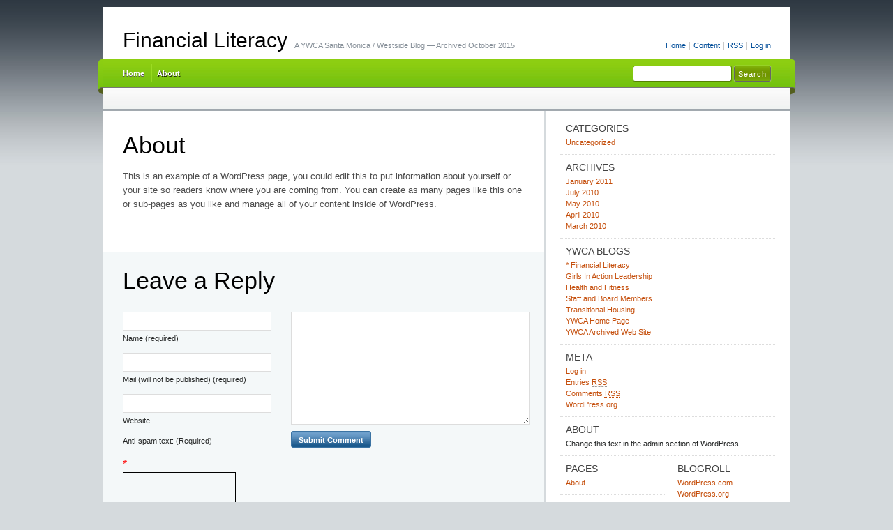

--- FILE ---
content_type: text/html; charset=UTF-8
request_url: http://financial-literacy.ywca-blog.thescollards.com/about/
body_size: 4039
content:
<!DOCTYPE html PUBLIC "-//W3C//DTD XHTML 1.0 Transitional//EN" "http://www.w3.org/TR/xhtml1/DTD/xhtml1-transitional.dtd"><html xmlns="http://www.w3.org/1999/xhtml" lang="en-US"><head profile="http://gmpg.org/xfn/11"><link rel="stylesheet" type="text/css" href="http://a.ywca-blog.thescollards.com/wp-content/cache/minify/000007/M9BPzi9KyU_K100vSk3N0y1ILMrWNdIvLqnMSQUA.css" media="all" /><script type="text/javascript">function w3tc_load_js(u){var d=document,p=d.getElementsByTagName('HEAD')[0],c=d.createElement('script');c.type='text/javascript';c.src=u;p.appendChild(c);}</script><script type="text/javascript">w3tc_load_js('http://a.ywca-blog.thescollards.com/wp-content/cache/minify/000007/M9FPzs_NTc0r0S1KLcip1MvNzAMA.js');</script><meta http-equiv="X-UA-Compatible" content="IE=8" /><meta http-equiv="Content-Type" content="text/html; charset=UTF-8" /><title>About &raquo;  Financial Literacy</title><!--[if IE 6]><link rel="stylesheet" href="http://a.ywca-blog.thescollards.com/wp-content/themes/cordobo-green-park-2/ie6.css" type="text/css" /> <![endif]--><meta name="robots" content="index,follow" /><link rel="alternate" type="application/rss+xml" title="Financial Literacy RSS Feed" href="http://financial-literacy.ywca-blog.thescollards.com/feed/" /><link rel="alternate" type="application/atom+xml" title="Financial Literacy Atom Feed" href="http://financial-literacy.ywca-blog.thescollards.com/feed/atom/" /><link rel="pingback" href="http://financial-literacy.ywca-blog.thescollards.com/xmlrpc.php" /><link rel="shortcut icon" href="http://a.ywca-blog.thescollards.com/wp-content/themes/cordobo-green-park-2/favicon.ico" type="image/x-icon" /><link rel="alternate" type="application/rss+xml" title="Financial Literacy &raquo; About Comments Feed" href="http://financial-literacy.ywca-blog.thescollards.com/about/feed/" /><link rel="EditURI" type="application/rsd+xml" title="RSD" href="http://financial-literacy.ywca-blog.thescollards.com/xmlrpc.php?rsd" /><link rel="wlwmanifest" type="application/wlwmanifest+xml" href="http://financial-literacy.ywca-blog.thescollards.com/wp-includes/wlwmanifest.xml" /><meta name="generator" content="WordPress 3.6" /><link rel='canonical' href='http://financial-literacy.ywca-blog.thescollards.com/about/' /></head><body id="home"><div id="header" class="clearfix"><ul id="accessibility"><li><a href="http://financial-literacy.ywca-blog.thescollards.com/" title="Go to homepage">Home</a></li><li><a href="#content" title="Skip to content">Content</a></li><li><a href="http://financial-literacy.ywca-blog.thescollards.com/feed/">RSS</a></li><li class="last-item"><a href="http://financial-literacy.ywca-blog.thescollards.com/wp-login.php">Log in</a></li></ul><div id="branding"><h1 id="logo"><a href="http://financial-literacy.ywca-blog.thescollards.com/" title="Financial Literacy">Financial Literacy</a></h1><div class="description"> A YWCA Santa Monica / Westside Blog &#8212; Archived October 2015</div></div><div id="nav" class="clearfix"><div id="nav-search"><form role="search" method="get" id="searchform" class="searchform" action="http://financial-literacy.ywca-blog.thescollards.com/"><div> <label class="screen-reader-text" for="s">Search for:</label> <input type="text" value="" name="s" id="s" /> <input type="submit" id="searchsubmit" value="Search" /></div></form></div><ul id="menu"><li class="page-item-home "><a href="http://financial-literacy.ywca-blog.thescollards.com/">Home</a></li><li class="page_item page-item-2 current_page_item"><a href="http://financial-literacy.ywca-blog.thescollards.com/about/">About</a></li></ul><div id="submenu-bg"></div></div></div><div id="main" class="clearfix"><div id="container"><div id="content"><div class="hentry post" id="post-2"><h1>About</h1><div class="entry"><p>This is an example of a WordPress page, you could edit this to put information about yourself or your site so readers know where you are coming from. You can create as many pages like this one or sub-pages as you like and manage all of your content inside of WordPress.</p></div></div><div id="respond"><h3>Leave a Reply</h3><div class="cancel-comment-reply"> <a rel="nofollow" id="cancel-comment-reply-link" href="/about/#respond" style="display:none;">Click here to cancel reply.</a></div><form action="http://financial-literacy.ywca-blog.thescollards.com/wp-comments-post.php" method="post" id="commentform"><div class="respond-left"><p><input type="text" name="author" id="author" value="" size="22" tabindex="1" aria-required='true' /> <label for="author">Name (required)</label></p><p><input type="text" name="email" id="email" value="" size="22" tabindex="2" aria-required='true' /> <label for="email">Mail (will not be published) (required)</label></p><p><input type="text" name="url" id="url" value="" size="22" tabindex="3" /> <label for="url">Website</label></p></div><div class="respond-right"><textarea name="comment" id="comment" cols="100%" rows="10" tabindex="4"></textarea><p><input name="submit" type="submit" id="submit" tabindex="5" value="Submit Comment" /> <input type='hidden' name='comment_post_ID' value='2' id='comment_post_ID' /> <input type='hidden' name='comment_parent' id='comment_parent' value='0' /></p><style>#securitycode{margin-top:10px;margin-bottom:10px;background:none repeat scroll 0 0 #FBFBFB;border:1px
solid #000;font-size:24px;padding:3px;width:160px}#ras_image{margin-bottom:10px}</style><script language="javascript" type="text/javascript">/*<![CDATA[*/setTimeout('addEvent( "author", "focus", function(){ loadImage() })',200);setTimeout('addEvent( "securitycode", "focus", function(){ loadImage() })',200);setTimeout('addEvent( "comment", "focus", function(){ loadImage() })',200);function loadImage(){if(document.getElementById('ras_image').src.match(/shim.gif/g))
updateSpam();}
function addEvent(element,event,fn)
{element=document.getElementById(element);if(element.addEventListener)
element.addEventListener(event,fn,false);else if(element.attachEvent)
element.attachEvent('on'+event,fn);}
var url="?antinew=";function handleHttpResponse(){if(http.readyState==4){if(http.responseText.indexOf('invalid')==-1){results=http.responseText;document.getElementById('ras_match').value=results;document.getElementById('ras_image').src='http://financial-literacy.ywca-blog.thescollards.com/wp-content/plugins/random-anti-spam/random_anti_spam.php?antiselect='+results;document.getElementById('ras_link').href='http://financial-literacy.ywca-blog.thescollards.com/wp-content/plugins/random-anti-spam/random_anti_spam.php?audioselect='+results;isWorking=false;}}}
var isWorking=false;function updateSpam(){if(!isWorking&&http){http.open("GET",url+new Date().getTime(),true);http.onreadystatechange=handleHttpResponse;isWorking=true;http.send(null);}}
function getHTTPObject(){var xmlhttp;/*@cc_on
 @if (@_jscript_version >= 5)
 try { xmlhttp = new ActiveXObject("Msxml2.XMLHTTP"); }
 catch (e) {
 try { xmlhttp = new ActiveXObject("Microsoft.XMLHTTP"); }
 catch (E) { xmlhttp = false; } }
 @else xmlhttp = false;
 @end @*/if(!xmlhttp&&typeof XMLHttpRequest!='undefined'){try{xmlhttp=new XMLHttpRequest();}
catch(e){xmlhttp=false;}}
return xmlhttp;}
var http=getHTTPObject();/*]]>*/</script><div style="display:block;" id="secureimgdiv"><p><a name="ras_security"></a><label for="securitycode">Anti-spam text: (Required)</label><span style="color:#FF0000;">*</span><br /> <a id="ras_link" href="#ras_security" title="Click to hear an audio file of the anti-spam word"> <img id="ras_image" rel="nofollow" src="http://a.ywca-blog.thescollards.com/wp-content/plugins/random-anti-spam/shim.gif" alt="Click to hear an audio file of the anti-spam word" width="160" height="50" style="border:1px solid black;vertical-align:top;height:50px;" /></a><br><small>To prove you're a person (not a spam script), type the security text shown in the picture.<br><nobr><a href='#ras_security' onclick='updateSpam();' style='color:#FF0000;'>Click here to regenerate some new text</a></nobr></small><br /> <input type="text" name="securitycode" id="securitycode" size="30" /> <input type="hidden" name="matchthis" id="ras_match" value="" /></p></div><script language='JavaScript' type='text/javascript'>var urlinput=document.getElementById("url");var submitp=urlinput.parentNode;var substitution2=document.getElementById("secureimgdiv");submitp.appendChild(substitution2,urlinput);</script></div></form></div></div></div><div id="sidebar"><ul class="sb-list clearfix"><li id="categories-703843811" class="widget widget_categories"><div class="sb-title widgettitle">Categories</div><ul><li class="cat-item cat-item-1"><a href="http://financial-literacy.ywca-blog.thescollards.com/category/uncategorized/" title="View all posts filed under Uncategorized">Uncategorized</a></li></ul></li><li id="archives-2" class="widget widget_archive"><div class="sb-title widgettitle">Archives</div><ul><li><a href='http://financial-literacy.ywca-blog.thescollards.com/2011/01/' title='January 2011'>January 2011</a></li><li><a href='http://financial-literacy.ywca-blog.thescollards.com/2010/07/' title='July 2010'>July 2010</a></li><li><a href='http://financial-literacy.ywca-blog.thescollards.com/2010/05/' title='May 2010'>May 2010</a></li><li><a href='http://financial-literacy.ywca-blog.thescollards.com/2010/04/' title='April 2010'>April 2010</a></li><li><a href='http://financial-literacy.ywca-blog.thescollards.com/2010/03/' title='March 2010'>March 2010</a></li></ul></li><li id="widget_list_blogs" class="widget widget_list_blogs"><div class="sb-title widgettitle">YWCA Blogs</div><ul><li id="id_7"><a href="http://financial-literacy.ywca-blog.thescollards.com" title="Financial Literacy">* Financial Literacy</a></li><li id="id_4"><a href="http://gia.ywca-blog.thescollards.com" title="Girls In Action Leadership">Girls In Action Leadership</a></li><li id="id_8"><a href="http://health-and-fitness.ywca-blog.thescollards.com" title="Health and Fitness">Health and Fitness</a></li><li id="id_1"><a href="http://ywca-blog.thescollards.com" title="Staff and Board Members">Staff and Board Members</a></li><li id="id_6"><a href="http://transitional-housing.ywca-blog.thescollards.com" title="Transitional Housing">Transitional Housing</a></li><li><a href="http://www.smywca.org" title="YWCA Home Page" target="_blank">YWCA Home Page</a></li><li><a href='http://www.smywca.thescollards.com/' title='YWCA Archived Web Site' target='_blank'>YWCA Archived Web Site</a></li></ul></li><li id="meta-2" class="widget widget_meta"><div class="sb-title widgettitle">Meta</div><ul><li><a href="http://financial-literacy.ywca-blog.thescollards.com/wp-login.php">Log in</a></li><li><a href="http://financial-literacy.ywca-blog.thescollards.com/feed/" title="Syndicate this site using RSS 2.0">Entries <abbr title="Really Simple Syndication">RSS</abbr></a></li><li><a href="http://financial-literacy.ywca-blog.thescollards.com/comments/feed/" title="The latest comments to all posts in RSS">Comments <abbr title="Really Simple Syndication">RSS</abbr></a></li><li><a href="http://wordpress.org/" title="Powered by WordPress, state-of-the-art semantic personal publishing platform.">WordPress.org</a></li></ul></li><li id="about" class="clearfix"><div class="sb-title">About</div><ul><li> Change this text in the admin section of WordPress</li></ul></li></ul><ul class="group"><li class="pagenav"><div class="sb-title">Pages</div><ul><li class="page_item page-item-2 current_page_item"><a href="http://financial-literacy.ywca-blog.thescollards.com/about/">About</a></li></ul></li></ul><ul class="group"><li id="linkcat-2" class="linkcat"><div class="sb-title">Blogroll</div><ul class='xoxo blogroll'><li><a href="http://wordpress.com/">WordPress.com</a></li><li><a href="http://wordpress.org/">WordPress.org</a></li></ul></li><li id="meta"><div class="sb-title">Meta</div><ul><li><a href="http://financial-literacy.ywca-blog.thescollards.com/wp-login.php">Log in</a></li></ul></li></ul></div></div><div id="footer" class="clearfix"><p class="alignright"> <a href="#home" class="top-link">Back to Top</a></p><p> &copy; 2026 Financial Literacy  &middot; Proudly powered by <a href="http://wordpress.org/" title="Blogsoftware by Wordpress">WordPress</a> <span class="amp">&amp;</span> <a href="http://cordobo.com/green-park-2/" title="Cordobo Green Park 2 Beta 3">Green Park 2</a> by <a href="http://cordobo.com/" title="Webdesign by Cordobo">Cordobo</a>.</p><p class="signet"> Valid XHTML 1.0 Transitional | Valid CSS 3 <br /><br /> <img src="http://a.ywca-blog.thescollards.com/wp-content/themes/cordobo-green-park-2/img/logo-cgp2.png" alt="Cordobo Green Park 2 logo" title="Cordobo Green Park 2" width="75" height="12" /></p></div></body></html>

--- FILE ---
content_type: text/css; charset=utf-8
request_url: http://a.ywca-blog.thescollards.com/wp-content/cache/minify/000007/M9BPzi9KyU_K100vSk3N0y1ILMrWNdIvLqnMSQUA.css
body_size: 4330
content:
html,body,div,span,applet,object,iframe,h1,h2,h3,h4,h5,h6,p,blockquote,pre,a,abbr,acronym,address,big,cite,code,del,dfn,em,font,img,ins,kbd,q,s,samp,small,strike,strong,sub,sup,tt,var,b,u,i,center,dl,dt,dd,ol,ul,li,fieldset,form,label,legend,table,caption,tbody,tfoot,thead,tr,th,td{border:0;font-size:100%;margin:0;outline:0;padding:0}body{line-height:1}ol,ul{list-style:none}blockquote,q{quotes:none}blockquote:before,blockquote:after,q:before,q:after{content:''}*::-moz-selection{background:#51a201 none repeat scroll 0 0;color:#fff}html,body{color:#242626}html{background:#D5DADD url(http://a.ywca-blog.thescollards.com/wp-content/themes/cordobo-green-park-2/img/bg-html.jpg) top left repeat-x;height:100%;margin-bottom:1px;overflow-y:scroll}body{background:url(http://a.ywca-blog.thescollards.com/wp-content/themes/cordobo-green-park-2/img/bg-body.png) 50% 74px no-repeat;*background-position:50% 84px;font:100%/1.5 "Lucida Grande","Helvetica Neue",Arial,"Lucida Sans Unicode",sans-serif;font-smooth:always;text-align:center}a{text-decoration:none}a:link,a:visited{color:#004D99}a:focus,a:hover,a:active{color:#86180A}#menu a:active, #submenu a:active{position:relative;top:1px}#submenu a:focus{color:#111}#sidebar a, #sidebar a:link, #sidebar a:visited{border-bottom:1px solid #fff;color:#C54E0B}#sidebar a:focus, #sidebar a:hover, #sidebar a:active{border-bottom-color:#C54E0B;color:#111}#sidebar .sb-tools a, #sidebar .sb-tools a:link, #sidebar .sb-tools a:visited{border:0
none;color:#C54E0B}#sidebar .sb-tools a:active, #sidebar .sb-tools a:focus, #sidebar .sb-tools a:hover{border:0
none;color:#000}#sidebar .textwidget a img, #sidebar .textwidget a:hover
img{border:0
none}abbr,acronym{border-bottom:1px dashed #999;cursor:help}blockquote{background-color:#f8f8f8;border-left:2px solid #eaeaea;color:#111;font-style:italic;margin:0
0 9px;padding:7px}cite{font-style:italic}code{background:#eaeaea;font-family:Consolas,Monaco,monospace;font-size:0.9em;padding:1px
3px}del{color:#8b0000;text-decoration:line-through}em{font-style:italic}h1,h2,h3,h4,h5,h6{color:#000;display:block;font-family:"Myriad Pro","HelveticaNeue-Light","Helvetica Neue Light","Lucida Grande","Helvetica Neue",Arial,"Lucida Sans Unicode",sans-serif;font-weight:normal}h1{font-size:34px;line-height:1.2;margin:0.3em 0 10px}h2{font-size:28px;line-height:1.3;margin:1em
0 .2em}h3{font-size:24px;line-height:1.3;margin:1em
0 .2em}h4{font-size:19px;margin:1.33em 0 .2em}h5{font-size:1.3em;margin:1.67em 0;font-weight:bold}h6{font-size:1.15em;margin:1.67em 0;font-weight:bold}h1 a, h2 a, h1 a:link, h2 a:link, h1 a:visited, h2 a:visited{color:#000}h1 a:active, h2 a:active, h1 a:focus, h2 a:focus, h1 a:hover, h2 a:hover{color:#690}hr{display:none}input{vertical-align:middle}ins{color:#006400;text-decoration:none}small{font-size:0.8em}strong{font-weight:bold}sub,sup{font-size:0.7em}.amp{font-family:"Palatino Linotype",Palatino,Georgia,"Times New Roman";font-style:italic}.smaller-caps{font-size:110%;font-variant:small-caps}.hidden{display:none}.top-link{background:transparent url(http://a.ywca-blog.thescollards.com/wp-content/themes/cordobo-green-park-2/img/top-sprite.png) 0 5px no-repeat;padding-left:12px}.top-link:hover{background-position:0 -29px}.aligncenter,div.aligncenter{display:block;margin-left:auto;margin-right:auto}.aligncenter img, .aligncenter p.wp-caption-text{display:block;margin-left:auto;margin-right:auto;text-align:center}.alignleft{float:left}.alignright{float:right}img.alignleft{display:inline;margin:0
7px 2px 0;padding:4px}img.alignright{display:inline;margin:0
0 2px 7px;padding:4px}.entry
div.alignleft{float:left;margin:0
8px 7px 0}.entry
img{max-width:576px;-ms-interpolation-mode:bicubic}.wp-caption{background-color:#F0F0F0;border:1px
solid #E5E5E5;overflow:hidden;padding:3px}.wp-caption
img{border:0
none;margin:0;padding:0}.wp-caption p.wp-caption-text{font-size:11px;line-height:17px;padding:0
4px 5px;margin:0}.more-link{background-color:#F4F8F9;border-bottom:1px solid #E6F0F2;font-size:11px;font-weight:bold;padding:5px
6px 3px;text-shadow:0 1px 0 #fff}.more-link:hover{background-color:#E6F0F2;border-bottom-color:#B3CDD8;color:#000}table{color:#3E5867;width:100%}thead{background-color:#F4F8F9;text-align:center}caption{background-color:#E6F0F2;border-top:1px solid #E6F0F2;text-align:center}tbody{background-color:#f7f7f7;text-align:center}tfoot{background-color:#fff;text-align:left}td#next{text-align:right}#header,#main,#footer{background-color:#fff;text-align:left;margin:0
auto 3px;width:985px}#header,#sidebar,#footer{font-size:0.7em}#header{height:146px;margin-top:10px;position:relative}#container{float:left;margin:0
-350px 0 0;width:100%}#content{border-right:3px solid #D5DADD;margin:0
350px 0 0;overflow:hidden;padding:19px
0 0}#sidebar{background-color:#fff;border-left:3px solid #D5DADD;float:right;margin-left:-3px;padding:15px
20px 15px 10px;width:320px}#footer{padding:10px
28px;width:929px}#branding{display:block;position:absolute;top:30px;left:28px}h1#logo{font-size:30px;line-height:1.2;margin:0}#logo,.description{color:#868F98;float:left;margin:17px
0 0 10px}#accessibility li, #accessibility a,
#menu li, #menu a,
#submenu li, #submenu
a{display:block;float:left}#accessibility{display:block;position:absolute;right:28px;top:47px}#accessibility
a{background:transparent url(http://a.ywca-blog.thescollards.com/wp-content/themes/cordobo-green-park-2/img/navigation.png) right -200px no-repeat;padding:0
7px 0 4px}#accessibility .last-item
a{background:none;padding-right:0}#nav{position:absolute;top:75px;left:0;width:985px}ul#menu{background:#89CB11 url(http://a.ywca-blog.thescollards.com/wp-content/themes/cordobo-green-park-2/img/navigation.png) top left repeat-x;display:block;height:41px;padding:0
28px 0 18px;width:939px}#menu
a{background:transparent url(http://a.ywca-blog.thescollards.com/wp-content/themes/cordobo-green-park-2/img/navigation.png) left -150px no-repeat;color:#fff;font-weight:bold;line-height:40px;padding:0
8px 0 10px;text-shadow:0 1px 0 #555}#menu .page-item-home a, #submenu li:first-child
a{background:none}#menu a:hover, #menu a:focus, #menu .current_page_item
a{color:#000\9;text-shadow:1px 1px 1px #000}#submenu-bg{background:transparent url(http://a.ywca-blog.thescollards.com/wp-content/themes/cordobo-green-park-2/img/bg-submenu.jpg) 0 0 repeat-x;height:30px;width:985px}ul#submenu{display:block;padding:8px
21px 0}#submenu
a{background:transparent url(http://a.ywca-blog.thescollards.com/wp-content/themes/cordobo-green-park-2/img/navigation.png) left -200px no-repeat;color:#666;padding:0
5px 0 7px}#submenu .current_page_item
a{color:#111}#submenu a:hover{color:#000}#submenu li
ul{display:none}#submenu li:hover
ul{background-color:#fff;border:1px
solid #eaeaea;clear:both;display:block;float:none;left:auto;line-height:1;padding:6px
6px 4px;top:auto;overflow:auto;width:100%;*width:200px}#submenu li li, #submenu li li
a{clear:both;display:block;float:none;padding:0;width:auto}#submenu li li
a{background-color:#f7f7f7;border-bottom:1px solid #fff;margin-bottom:1px;padding:9px
10px}#submenu li li a:hover{background-color:#e9e9e9;border-bottom:1px solid #c2c2c2;color:#125687}#nav-search{display:block;height:30px;line-height:16px;position:absolute;top:9px;right:28px}#nav-search
label{display:none}#s,#searchsubmit{border-radius:3px 3px;-moz-border-radius:3px;-webkit-border-radius:3px}#s{border:1px
solid #777;font-size:11px;height:15px;padding:4px
5px 2px;width:130px}#nav-search
#s{border-color:#69ab01;border-bottom-color:#548301;border-right-color:#548301}#searchsubmit{background:#690 url(http://a.ywca-blog.thescollards.com/wp-content/themes/cordobo-green-park-2/img/button-style-input.png) center left repeat-x;border:1px
solid #666;color:#fff;font-size:11px;height:23px;letter-spacing:1px;line-height:20px;padding:0
5px;-moz-box-shadow:0px 0px 1px #fff;-webkit-box-shadow:0px 0px 1px #fff}#searchsubmit,x:-moz-any-link{padding:0
5px 3px;*padding:0
5px}.page,.post,.pagetitle,.nocomments{padding:0
28px}.post,.nocomments{padding-bottom:20px}.post{margin-bottom:30px}.entry{margin:15px
0 5px;font-size:13px;line-height:20px}.meta{background-color:#F4F8F9;border-bottom:1px solid #E6F0F2;border-top:1px solid #E6F0F2;color:#3e5867;display:block;font-size:11px;height:19px;line-height:19px;margin:0
-28px;padding:6px
28px;text-shadow:0px 1px 0px #fff;width:576px}* html
.meta{height:1%}.meta:after{content:".";display:block;clear:both;visibility:hidden;line-height:0;height:0}a.button-style{border:1px
solid #F4F8F9;border-radius:3px 3px;-moz-border-radius:5px;-webkit-border-radius:5px;display:inline-block;height:11px;line-height:11px;padding:4px
6px;width:auto}a.button-style:hover{background:#5388b6 url(http://a.ywca-blog.thescollards.com/wp-content/themes/cordobo-green-park-2/img/button-style.png) center left repeat-x;border-color:#1b5a8d;color:#fff;text-shadow:0 1px 0 #0f4570}p strong, li
strong{color:#2E2E2E}.entry p, .entry ol, .entry ul, .entry
dl{margin:0
0 9px;color:#4d4d4d}.entry blockquote
p{margin:0}.entry
ol{margin-left:0.75em;padding-left:12px}.entry
ul{margin-left:0.5em;padding-left:12px}.entry ol
li{list-style-type:decimal}.entry ul
li{list-style-type:disc}.entry
dl{}.entry
dt{font-weight:bold}.entry
dd{background:transparent url(http://a.ywca-blog.thescollards.com/wp-content/themes/cordobo-green-park-2/img/dl-arrow.gif) 0 4px no-repeat;padding:0
0 4px 1em}.previousnext,.pagination{font-size:11px;margin-bottom:10px}.page-link{background-color:#F4F8F9;border-bottom:1px solid #E6F0F2;border-top:1px solid #E6F0F2;display:block;font-size:11px;font-weight:bold;height:16px;line-height:16px;margin:9px
0 20px;padding:5px
8px}.page-link span, .page-link
a{cursor:pointer;display:block;float:left;height:16px;line-height:16px;margin:0
0 0 3px;text-align:center;width:16px}.page-link
span{background-color:#fff;color:#111}.page-link a
span{margin:0}.page-link a:link span, .page-link a:visited
span{background-color:#5B8EAD;color:#fff}.page-link a:hover span, .page-link a:active span, .page-link a:focus
span{background-color:#285776;color:#fff}.page-link
strong{display:block;float:left;margin-right:5px}.postmetadata{border-bottom:1px dotted #ddd;border-top:1px dotted #D5D5D5;color:#999;font-size:11px;margin-top:20px;padding:7px
2px}.postmetadata
a{color:#666;padding:2px
4px}.postmetadata a:hover{background-color:#efefef}#something{padding:7px
2px;width:572px;border-bottom:1px dotted #ddd}#somethingspecial{padding:0
54px;width:468px}h3#comments,h4#pings{float:left}h3#comments, #respond
h3{margin:0
0 5px;font-size:34px}#respond
h3{margin:18px
0 5px 28px}h4#pings{line-height:1.2;margin:10px
0;width:150px}.comments-header,.navigation{border-bottom:1px solid #E6F0F2;text-shadow:0 1px 0 #fff}.navigation{background-color:#E6F0F2;border-top:1px solid #fff;font-size:11px;height:auto;line-height:28px;overflow:hidden;padding:0
28px}.comments-header{background-color:#F4F8F9;border-top:1px solid #E6F0F2;padding:6px
28px}.comments-header-meta{float:right;font-size:11px;font-weight:bold;line-height:44px;padding:4px
0 0}.commentlist{background-color:#f9fbfc;border:28px
solid #f9fbfc;border-top:0 none;font-size:11px}.pinglist{margin-top:10px;width:420px;float:right}li.pings{border-top:1px solid #fff;border-bottom:1px solid #E6F0F2;margin:0;padding:4px
10px;width:400px}.pings:first-child{border-top:none}.pings:last-child{border-bottom:none}.comment{background:transparent url(http://a.ywca-blog.thescollards.com/wp-content/themes/cordobo-green-park-2/img/bg-comment.png) 10px 19px no-repeat;border-top:28px solid #f9fbfc;border-left:40px solid #f9fbfc}.comment-body{background-color:#f4f8f9;color:#3e5867;margin-left:20px;padding:11px
15px;position:relative}.comment-body
img.avatar{border:1px
solid #eee;padding:2px;position:absolute;left:-60px}ul.children{}.comment ul.children
li{border-top:15px solid #f9fbfc}.comment-meta{font-size:10px;margin-bottom:3px}.comment-author-admin{background-image:url(http://a.ywca-blog.thescollards.com/wp-content/themes/cordobo-green-park-2/img/bg-comment-admin.png)}.comment-author-admin>.comment-body{background-color:#E6F0F2}.comment p, .comment
blockquote{padding:0
0 7px}.comment blockquote p, .comment blockquote blockquote, .comment blockquote blockquote
p{margin:5px;padding:7px}.commentlist cite, .commentlist cite
a{font-style:normal;font-size:12px}.commentlist cite
a{background-color:#fff;padding:2px
5px;border-bottom:1px dotted #ddd}li.thread-alt{}.comment-author{}.commentlist .thread-even{}.commentlist .depth-1{}.commentlist
.odd{}.commentlist .even,
.commentlist
.alt{}.comment-author
cite{}.says{}.comment div
em{}.reply{overflow:hidden}a.comment-reply-link{color:#666;display:block;float:right;padding:2px
6px}.comment-reply-link:hover{background-color:#fff;color:#333}#respond{background-color:#F4F8F9;margin-top:1px;overflow:hidden;padding:0
0 18px;width:100%}#commentform{padding:18px
28px 0}.cancel-comment-reply,.you-must-be-logged-in{padding:0
0 0 28px}.respond-left{float:left;width:42%}.respond-right{float:left;width:58%}#respond
label{display:block;font-size:11px;height:20px;margin:3px
0 9px;width:85%}input#author,input#email,input#url{border:1px
solid #ddd;color:#999;display:block;height:15px;line-height:15px;padding:5px
3px;width:85%}textarea#comment{border:1px
solid #ddd;font-family:inherit;height:150px;margin:0
0 9px;padding:5px
3px;width:100%}#respond input:focus,textarea#comment:focus{color:#000;border-color:#aaa;-moz-box-shadow:3px 3px 0px rgba(238,238,238,1);-webkit-box-shadow:3px 3px #eee}input#submit{background:#5388b6 url(http://a.ywca-blog.thescollards.com/wp-content/themes/cordobo-green-park-2/img/button-style.png) center left repeat-x;border:1px
solid #3b73a3;border-radius:3px 3px;-moz-border-radius:3px;-webkit-border-radius:3px;color:#fff;font-size:11px;font-weight:bold;height:24px;line-height:24px;padding:0
10px}.currently-viewing,
#sidebar #about,
#sidebar .categories,
#sidebar .archives,.pagenav,#meta,.linkcat,.widget{border-bottom:1px dotted #ddd;margin:0
0 8px;padding:0
8px 9px}.categories li li, .pagenav li
li{margin-left:6px}ul.sb-list{margin-left:10px}.sb-title{color:#434343;font-size:14px;padding-bottom:1px;text-transform:uppercase}ul.sb-tools{border-bottom:1px dotted #ddd;margin:9px
0;padding:0
8px 9px}.sb-tools
li{display:block;min-height:34px}.sb-tools a
span{color:#86180A;display:block;font-size:12px;padding-bottom:3px;text-transform:uppercase}.sb-tools a:hover
span{color:#C54E0B}.twitter-icon,.rss-icon{padding-left:65px;color:#111;display:block;line-height:1.25em}.twitter-icon{background:transparent url(http://a.ywca-blog.thescollards.com/wp-content/themes/cordobo-green-park-2/img/twitter_48.png) top left no-repeat}.rss-icon{background:transparent url(http://a.ywca-blog.thescollards.com/wp-content/themes/cordobo-green-park-2/img/rss-icon.png) center left no-repeat}.sb-icon-text{padding:3px
0 0}.previous-post a, .next-post
a{background:transparent url(http://a.ywca-blog.thescollards.com/wp-content/themes/cordobo-green-park-2/img/next-prev-sprite.png) right -195px no-repeat;display:block;line-height:1.2;margin:8px
0 0;padding:2px
65px}.next-post a:active, .next-post a:focus, .next-post a:hover{background-position:right -295px;border:none}.previous-post a, .previous-post a:link, .previous-post a:visited{background-position:0 5px;padding-right:0}.previous-post a:active, .previous-post a:focus, .previous-post a:hover{background-position:0 -95px}ul.group{float:left;margin:0
0 0 10px;overflow:hidden;padding:0;width:150px}html
.clearfix{display:block}* html
.clearfix{height:1%}.clearfix:after{content:".";display:block;clear:both;visibility:hidden;line-height:0;height:0}.clearfix{display:inline-block}@media
print{#header{height:20pt;position:static}#content .entry a:after{content:"  [" attr(href) "] "}#accessibility,#nav,#sidebar{display:none}hr{display:none}}